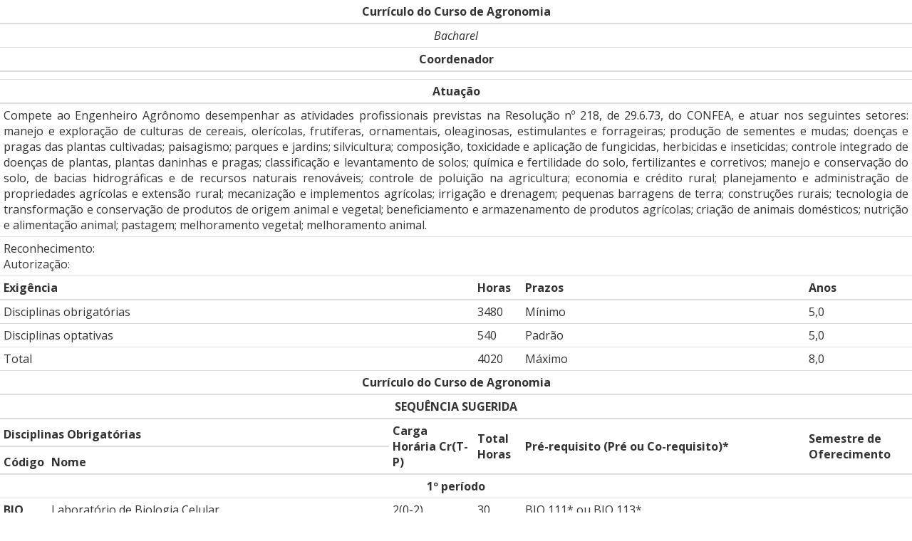

--- FILE ---
content_type: text/html; charset=ISO-8859-1
request_url: http://www.catalogo.ufv.br/imprimir.php?campus=vicosa&curso=AGN&complemento=*&ano=2024
body_size: 7694
content:
	<html lang="en">
	  <head>
	    <meta charset="utf-8">
	    <meta http-equiv="X-UA-Compatible" content="IE=edge">
	    <meta name="viewport" content="width=device-width, initial-scale=1">
	    <!-- The above 3 meta tags *must* come first in the head; any other head content must come *after* these tags -->
	    <title>Imprimir Catálogo de Graduação - Universidade Federal de Viçosa</title>

	    <!-- Bootstrap -->
	    <link href="css/bootstrap.min.css" rel="stylesheet">
	    <link href='https://fonts.googleapis.com/css?family=Open+Sans:400,700' rel='stylesheet' type='text/css'>
	    <!-- Custom CSS and imports -->
	    <link href="css/style.css" rel="stylesheet">

	    <!-- HTML5 shim and Respond.js for IE8 support of HTML5 elements and media queries -->
	    <!-- WARNING: Respond.js doesn't work if you view the page via file:// -->
	    <!--[if lt IE 9]>
	      <script src="https://oss.maxcdn.com/html5shiv/3.7.2/html5shiv.min.js"></script>
	      <script src="https://oss.maxcdn.com/respond/1.4.2/respond.min.js"></script>
	    <![endif]-->
      <style>
      @media print {
        th, td {
          page-break-inside: avoid;
        }

      }
      </style>
	  </head>
    <table class="table table-condensed">
    <thead>
    <tr>
      <th colspan="6" class="text-center">Currículo do Curso de Agronomia</th>
		</tr>
    <tr>
      <td colspan="6" class="text-center" style="font-style:italic">Bacharel</td>
		</tr>
    <tr>
      <th colspan="6" class="text-center">Coordenador</th>
		</tr>
    <tr>
      <td colspan="6" class="text-center"></td>
		</tr>
    <tr>
      <th colspan="6" class="text-center">Atuação</th>
		</tr>
    <tr>
      <td colspan="6" class="text-justify">Compete ao Engenheiro Agrônomo desempenhar as atividades profissionais previstas na Resolução nº 218, de 29.6.73, do CONFEA, e atuar nos seguintes setores: manejo e exploração de culturas de cereais, olerícolas, frutíferas, ornamentais, oleaginosas, estimulantes e forrageiras; produção de sementes e mudas; doenças e pragas das plantas cultivadas; paisagismo; parques e jardins; silvicultura; composição, toxicidade e aplicação de fungicidas, herbicidas e inseticidas; controle integrado de doenças de plantas, plantas daninhas e pragas; classificação e levantamento de solos; química e fertilidade do solo, fertilizantes e corretivos; manejo e conservação do solo, de bacias hidrográficas e de recursos naturais renováveis; controle de poluição na agricultura; economia e crédito rural; planejamento e administração de propriedades agrícolas e extensão rural; mecanização e implementos agrícolas; irrigação e drenagem; pequenas barragens de terra;  construções rurais; tecnologia de transformação e conservação de produtos de origem animal e vegetal; beneficiamento e armazenamento de produtos agrícolas; criação de animais domésticos; nutrição e alimentação animal; pastagem; melhoramento vegetal; melhoramento animal.</td>
		</tr>
		<tr>
      <td colspan="6">
      Reconhecimento: <br />
      Autorização: <br />
            </td>
		</tr>

    <tr>
      <th colspan="3">Exigência</th>
      <th>Horas</th>
      <th>Prazos</th>
      <th>Anos</th>
    </tr>
    <tr>
      <td colspan="3">Disciplinas obrigatórias</th>
      <td>3480</td>
      <td>Mínimo</td>
      <td>5,0</td>
    </tr>
    <tr>
      <td colspan="3">Disciplinas optativas</th>
      <td>540</td>
      <td>Padrão</td>
      <td>5,0</td>
    </tr>
    <tr>
      <td colspan="3">Total</th>
      <td>4020</td>
      <td>Máximo</td>
      <td>8,0</td>
    </tr>
        <tr>
      <th colspan="6" class="text-center">Currículo do Curso de Agronomia</th>
		</tr>
    <tr>
      <th colspan="6" class="text-center">SEQUÊNCIA SUGERIDA</th>
		</tr>

		<tr>
      <th colspan="2">Disciplinas Obrigatórias</th>
      <th rowspan="2" style="vertical-align: middle !important;">Carga Horária Cr(T-P)</th>
      <th rowspan="2" style="vertical-align: middle !important;">Total Horas</th>
      <th rowspan="2" style="vertical-align: middle !important;">Pré-requisito (Pré ou Co-requisito)*</th>
      <th rowspan="2" style="vertical-align: middle !important;">Semestre de Oferecimento</th>
    </tr>

		<tr>
      <th>Código</th>
      <th>Nome</th>
    </tr>
      </thead>
      <tbody>
<tr><th colspan="6" class="text-center">1º período</th></tr><tr><th scope="row">BIO 112</th><td>Laboratório de Biologia Celular</td><td>2(0-2)</td><td>30</td><td>BIO 111* ou BIO 113*</td><td></td></tr><tr><th scope="row">BIO 113</th><td>Biologia Celular para as Ciências Agrárias</td><td>2(2-0)</td><td>30</td><td>BIO 112*</td><td></td></tr><tr><th scope="row">BIO 131</th><td>Ecologia Básica</td><td>3(3-0)</td><td>45</td><td></td><td></td></tr><tr><th scope="row">ERU 151</th><td>Introdução à Extensão Universitária para o Curso de Agronomia</td><td>1(1-0)</td><td>15</td><td></td><td></td></tr><tr><th scope="row">FIT 190</th><td>Introdução à Agronomia</td><td>2(0-2)</td><td>30</td><td></td><td></td></tr><tr><th scope="row">MAT 146</th><td>Cálculo I</td><td>4(4-0)</td><td>60</td><td></td><td></td></tr><tr><th scope="row">QUI 100</th><td>Química Geral</td><td>3(3-0)</td><td>45</td><td></td><td></td></tr><tr><th scope="row">QUI 138</th><td>Fundamentos de Química Orgânica</td><td>3(3-0)</td><td>45</td><td></td><td></td></tr><tr><th scope="row" colspan="2">Total</th><td>20</td><td>300</td><td></td><td></td></tr><tr><th scope="row" colspan="2">Total Acumulado</th><td>20</td><td>300</td><td></td><td></td></tr><tr><th colspan="6" class="text-center">2º período</th></tr><tr><th scope="row">ARQ 100</th><td>Desenho Técnico</td><td>3(0-3)</td><td>45</td><td></td><td></td></tr><tr><th scope="row">BAN 100</th><td>Zoologia Geral</td><td>4(2-2)</td><td>60</td><td>(BIO 111 ou BIO 113) e BIO 112</td><td></td></tr><tr><th scope="row">BQI 100</th><td>Bioquímica Fundamental</td><td>4(4-0)</td><td>60</td><td>QUI 132 ou QUI 138</td><td></td></tr><tr><th scope="row">BVE 230</th><td>Organografia e Sistemática das Espermatófitas</td><td>5(1-4)</td><td>75</td><td></td><td></td></tr><tr><th scope="row">FIS 191</th><td>Introdução à Mecânica</td><td>3(3-0)</td><td>45</td><td>MAT 140* ou MAT 146*</td><td></td></tr><tr><th scope="row">QUI 112</th><td>Química Analítica Aplicada</td><td>3(3-0)</td><td>45</td><td>QUI 100 ou (QUI 121 e QUI 107)</td><td></td></tr><tr><th scope="row">QUI 119</th><td>Laboratório de Química Analítica Aplicada</td><td>2(0-2)</td><td>30</td><td>QUI 112*</td><td></td></tr><tr><th scope="row" colspan="2">Total</th><td>24</td><td>360</td><td></td><td></td></tr><tr><th scope="row" colspan="2">Total Acumulado</th><td>44</td><td>660</td><td></td><td></td></tr><tr><th colspan="6" class="text-center">3º período</th></tr><tr><th scope="row">BIO 240</th><td>Genética</td><td>4(4-0)</td><td>60</td><td>(BIO 111 ou BIO 113) e BIO 112</td><td></td></tr><tr><th scope="row">BVE 210</th><td>Anatomia das Espermatófitas</td><td>4(0-4)</td><td>60</td><td>(BIO 111 ou BIO 113) e BIO 112</td><td></td></tr><tr><th scope="row">ENT 160</th><td>Entomologia Geral</td><td>4(2-2)</td><td>60</td><td>BAN 100 ou BAN 200</td><td></td></tr><tr><th scope="row">EST 105</th><td>Iniciação à Estatística</td><td>4(4-0)</td><td>60</td><td>MAT 140 ou MAT 141 ou MAT 146</td><td></td></tr><tr><th scope="row">FIS 193</th><td>Introdução aos Fluidos e à Termodinâmica</td><td>3(3-0)</td><td>45</td><td>FIS 191*</td><td></td></tr><tr><th scope="row">SOL 220</th><td>Gênese do Solo </td><td>4(2-2)</td><td>60</td><td></td><td></td></tr><tr><th scope="row">VET 107</th><td>Anatomia e Fisiologia Animal</td><td>4(2-2)</td><td>60</td><td></td><td></td></tr><tr><th scope="row" colspan="2">Total</th><td>27</td><td>405</td><td></td><td></td></tr><tr><th scope="row" colspan="2">Total Acumulado</th><td>71</td><td>1065</td><td></td><td></td></tr><tr><th colspan="6" class="text-center">4º período</th></tr><tr><th scope="row">EAM 300</th><td>Topografia e Estradas</td><td>5(3-2)</td><td>75</td><td>ARQ 100 ou ARQ 204 ou ARQ 201</td><td></td></tr><tr><th scope="row">ENG 210</th><td>Meteorologia e Climatologia</td><td>4(4-0)</td><td>60</td><td>(FIS 193* ou FIS 201*) e (MAT 140 ou MAT 141 ou MAT 146)</td><td></td></tr><tr><th scope="row">EST 220</th><td>Estatística Experimental</td><td>4(4-0)</td><td>60</td><td>EST 103 ou EST 105 ou EST 106</td><td></td></tr><tr><th scope="row">MBI 103</th><td>Microbiologia Geral</td><td>2(2-0)</td><td>30</td><td>(((BIO 111 ou BIO 113) e BIO 112) ou BIO 120) e (BQI 100 ou BQI 103 ou BQI 211)</td><td></td></tr><tr><th scope="row">MBI 104</th><td>Práticas em Microbiologia</td><td>2(0-2)</td><td>30</td><td>MBI 103*</td><td></td></tr><tr><th scope="row">SOL 250</th><td>Constituição, Propriedades e Classificação de Solos</td><td>5(3-2)</td><td>75</td><td>SOL 215 ou SOL 220</td><td></td></tr><tr><th scope="row">ZOO 210</th><td>Zootecnia Geral</td><td>4(4-0)</td><td>60</td><td></td><td></td></tr><tr><th scope="row" colspan="2">Total</th><td>26</td><td>390</td><td></td><td></td></tr><tr><th scope="row" colspan="2">Total Acumulado</th><td>97</td><td>1455</td><td></td><td></td></tr><tr><th colspan="6" class="text-center">5º período</th></tr><tr><th scope="row">BVE 270</th><td>Fisiologia Vegetal</td><td>6(4-2)</td><td>90</td><td>(BVE 210 ou BVE 212 ou (BVE 213 e BVE 214)) e (BQI 100 ou BQI 103 ou BQI 211)</td><td></td></tr><tr><th scope="row">ENG 338</th><td>Mecânica e Mecanização Agrícola</td><td>5(3-2)</td><td>75</td><td>ARQ 100 e FIS 191</td><td></td></tr><tr><th scope="row">ERU 300</th><td>Economia Rural</td><td>4(4-0)</td><td>60</td><td></td><td></td></tr><tr><th scope="row">FIP 300</th><td>Fitopatologia I</td><td>4(2-2)</td><td>60</td><td>MBI 100 ou (MBI 103 e MBI 104)</td><td></td></tr><tr><th scope="row">MBI 150</th><td>Microbiologia do Solo</td><td>4(2-2)</td><td>60</td><td>MBI 100 ou MBI 101 ou MBI 102 ou (MBI 103 e MBI 104)</td><td></td></tr><tr><th scope="row">SOL 375</th><td>Fertilidade do Solo</td><td>4(4-0)</td><td>60</td><td>SOL 215 ou SOL 250</td><td></td></tr><tr><th scope="row" colspan="2">Total</th><td>27</td><td>405</td><td></td><td></td></tr><tr><th scope="row" colspan="2">Total Acumulado</th><td>124</td><td>1860</td><td></td><td></td></tr><tr><th colspan="6" class="text-center">6º período</th></tr><tr><th scope="row">FIP 301</th><td>Fitopatologia II</td><td>4(2-2)</td><td>60</td><td>FIP 300</td><td></td></tr><tr><th scope="row">FIP 395</th><td>Introdução à Pesquisa Científica</td><td>2(2-0)</td><td>30</td><td>1000 TOT</td><td></td></tr><tr><th scope="row">FIT 331</th><td>Produção e Tecnologia de Sementes</td><td>4(2-2)</td><td>60</td><td>BVE 270 ou FIT 200</td><td></td></tr><tr><th scope="row">FIT 342</th><td>Agricultura Geral</td><td>4(2-2)</td><td>60</td><td>EAM 300 e ENG 338 e SOL 375</td><td></td></tr><tr><th scope="row">FIT 370</th><td>Melhoramento de Plantas</td><td>4(2-2)</td><td>60</td><td>BIO 240 e EST 220</td><td></td></tr><tr><th scope="row">SOL 380</th><td>Levantamento, Aptidão, Manejo e Conservação do Solo</td><td>5(3-2)</td><td>75</td><td>SOL 375</td><td></td></tr><tr><th scope="row">TAL 354</th><td>Tecnologia de Alimentos</td><td>4(4-0)</td><td>60</td><td></td><td></td></tr><tr><th scope="row" colspan="2">Total</th><td>27</td><td>405</td><td></td><td></td></tr><tr><th scope="row" colspan="2">Total Acumulado</th><td>151</td><td>2265</td><td></td><td></td></tr><tr><th colspan="6" class="text-center">7º período</th></tr><tr><th scope="row">ENF 339</th><td>Silvicultura Geral</td><td>4(2-2)</td><td>60</td><td>BVE 270</td><td></td></tr><tr><th scope="row">ENT 360</th><td>Entomologia Agrícola</td><td>4(2-2)</td><td>60</td><td>ENT 160</td><td></td></tr><tr><th scope="row">ERU 418</th><td>Sociologia Rural</td><td>4(4-0)</td><td>60</td><td>1800 TOT</td><td></td></tr><tr><th scope="row">FIT 450</th><td>Fruticultura Geral</td><td>4(2-2)</td><td>60</td><td>FIT 342 ou ENF 330</td><td></td></tr><tr><th scope="row">FIT 460</th><td>Olericultura Geral</td><td>4(2-2)</td><td>60</td><td>FIT 342 e BVE 270</td><td></td></tr><tr><th scope="row">FIT 490</th><td>Agroecologia e Agricultura Orgânica</td><td>4(2-2)</td><td>60</td><td>BIO 131 e (FIT 342 ou ENF 331)</td><td></td></tr><tr><th scope="row" colspan="2">Total</th><td>24</td><td>360</td><td></td><td></td></tr><tr><th scope="row" colspan="2">Total Acumulado</th><td>175</td><td>2625</td><td></td><td></td></tr><tr><th colspan="6" class="text-center">8º período</th></tr><tr><th scope="row">ENG 340</th><td>Hidráulica, Irrigação e Drenagem</td><td>6(4-2)</td><td>90</td><td>(EAM 300 ou EAM 301 ou EAM 311) e (FIS 193 ou FIS 202)</td><td></td></tr><tr><th scope="row">ERU 430</th><td>Administração da Empresa Rural</td><td>4(3-1)</td><td>60</td><td>ECO 260 ou ECO 270 ou ERU 300 ou ERU 320*</td><td></td></tr><tr><th scope="row">FIT 320</th><td>Biologia e Controle de Plantas Daninhas</td><td>4(2-2)</td><td>60</td><td>BVE 100 ou BVE 270</td><td></td></tr><tr><th scope="row">FIT 399</th><td>Projeto do Trabalho de Conclusão de Curso</td><td>1(1-0)</td><td>15</td><td>FIP 395*</td><td></td></tr><tr><th scope="row" colspan="2">Total</th><td>15</td><td>225</td><td></td><td></td></tr><tr><th scope="row" colspan="2">Total Acumulado</th><td>190</td><td>2850</td><td></td><td></td></tr><tr><th colspan="6" class="text-center">9º período</th></tr><tr><th scope="row">ENG 350</th><td>Construções Rurais</td><td>5(3-2)</td><td>75</td><td>EAM 311 ou EAM 300 ou EAM 301</td><td></td></tr><tr><th scope="row">ERU 451</th><td>Extensão Rural</td><td>4(2-2)</td><td>60</td><td>1300 OBR</td><td></td></tr><tr><th scope="row">FIT 494</th><td>Atividades de Extensão</td><td>0(0-16)</td><td>240</td><td>1800 TOT</td><td></td></tr><tr><th scope="row">FIT 499</th><td>Trabalho de Conclusão de Curso</td><td>1(0-1)</td><td>15</td><td>FIT 399</td><td></td></tr><tr><th scope="row" colspan="2">Total</th><td>10</td><td>390</td><td></td><td></td></tr><tr><th scope="row" colspan="2">Total Acumulado</th><td>200</td><td>3240</td><td></td><td></td></tr><tr><th colspan="6" class="text-center">10º período</th></tr><tr><th scope="row">FIT 498</th><td>Estágio Supervisionado</td><td>0(0-16)</td><td>240</td><td>1800 TOT</td><td></td></tr><tr><th scope="row" colspan="2">Total</th><td>0</td><td>240</td><td></td><td></td></tr><tr><th scope="row" colspan="2">Total Acumulado</th><td>200</td><td>3480</td><td></td><td></td></tr><tr><th colspan="6" class="text-center">Disciplinas Optativas</th></tr><tr><th scope="row">ADM 392</th><td>Empreendedorismo </td><td>5(3-2)</td><td>75</td><td></td><td></td></tr><tr><th scope="row">BAN 209</th><td>Caça e Conservação</td><td>4(4-0)</td><td>60</td><td></td><td></td></tr><tr><th scope="row">BAN 350</th><td>Ictiologia, Limnologia e Piscicultura</td><td>4(2-2)</td><td>60</td><td></td><td></td></tr><tr><th scope="row">BIO 241</th><td>Laboratório de Genética Básica</td><td>4(0-4)</td><td>60</td><td>BIO 240*</td><td></td></tr><tr><th scope="row">BIO 243</th><td>Genética de Populações</td><td>4(4-0)</td><td>60</td><td>BIO 240</td><td></td></tr><tr><th scope="row">BIO 311</th><td>Biologia Molecular I</td><td>4(4-0)</td><td>60</td><td>(BIO 111 ou BIO 113) e (BQI 100 ou BQI 103 ou BQI 211)</td><td></td></tr><tr><th scope="row">BIO 342</th><td>Genética Quantitativa</td><td>4(4-0)</td><td>60</td><td>BIO 240 e EST 105</td><td></td></tr><tr><th scope="row">BIO 344</th><td>GENOTOXICIDADE</td><td>4(2-2)</td><td>60</td><td>BIO 240</td><td></td></tr><tr><th scope="row">BIO 440</th><td>Genética da Conservação da Biodiversidade Vegetal</td><td>4(1-3)</td><td>60</td><td>BIO 240</td><td></td></tr><tr><th scope="row">BIO 442</th><td>Citogenética</td><td>4(2-2)</td><td>60</td><td>BIO 240</td><td></td></tr><tr><th scope="row">BQI 101</th><td>Laboratório de Bioquímica I</td><td>2(0-2)</td><td>30</td><td>BQI 100* ou BQI 103* ou BQI 200*</td><td></td></tr><tr><th scope="row">BQI 230</th><td>Bioquímica Celular</td><td>4(4-0)</td><td>60</td><td>BQI 100 ou BQI 103 ou BQI 211</td><td></td></tr><tr><th scope="row">BQI 432</th><td>Biotecnologia </td><td>4(4-0)</td><td>60</td><td>1700 TOT</td><td></td></tr><tr><th scope="row">BVE 319</th><td>Cultura de Tecidos Vegetais</td><td>4(2-2)</td><td>60</td><td>(BVE 210 ou BVE 212 ou BVE 214) e BVE 270</td><td></td></tr><tr><th scope="row">BVE 430</th><td>Projetos de Extensão em Educação Ambiental e Sistemática Vegetal</td><td>4(1-3)</td><td>60</td><td>BVE 202 ou BVE 230</td><td></td></tr><tr><th scope="row">BVE 444</th><td>O mundo microscópico das plantas e os serviços ecossistêmicos</td><td>4(1-3)</td><td>60</td><td></td><td></td></tr><tr><th scope="row">DIR 134</th><td>Direito Agrário e Legislação de Terras</td><td>3(3-0)</td><td>45</td><td>DIR 130 ou DIR 138</td><td></td></tr><tr><th scope="row">DIR 138</th><td>Direito e Legislação da Engenharia</td><td>4(4-0)</td><td>60</td><td></td><td></td></tr><tr><th scope="row">DIR 140</th><td>Legislação Ambiental I</td><td>2(2-0)</td><td>30</td><td>DIR 130 ou DIR 138</td><td></td></tr><tr><th scope="row">DIR 466</th><td>Globalização, integração regional e blocos econômicos</td><td>2(2-0)</td><td>30</td><td></td><td></td></tr><tr><th scope="row">EDU 127</th><td>Filosofia da Ciência</td><td>4(4-0)</td><td>60</td><td></td><td></td></tr><tr><th scope="row">ENF 288</th><td>Hidrologia Florestal</td><td>4(2-2)</td><td>60</td><td>ENG 210 ou ENG 212 ou ENG 213</td><td></td></tr><tr><th scope="row">ENF 305</th><td>Ecologia e Restauração Florestal</td><td>4(2-2)</td><td>60</td><td>(((BIO 335 ou CCB 335) e BIO 336) ou BIO 131) e BVE 270*</td><td></td></tr><tr><th scope="row">ENF 310</th><td>Fotogrametria e Fotointerpretação</td><td>4(2-2)</td><td>60</td><td>EAM 311 ou EAM 300 ou EAM 301</td><td></td></tr><tr><th scope="row">ENF 338</th><td>Agrossilvicultura</td><td>4(2-2)</td><td>60</td><td>ENF 331 ou ENF 339</td><td></td></tr><tr><th scope="row">ENF 385</th><td>Planejamento Paisagístico</td><td>4(2-2)</td><td>60</td><td>EAM 301 ou EAM 300 ou ARQ 352</td><td></td></tr><tr><th scope="row">ENF 386</th><td>Educação e Interpretação Ambiental</td><td>4(2-2)</td><td>60</td><td></td><td></td></tr><tr><th scope="row">ENF 387</th><td>Manejo de Bacias Hidrográficas</td><td>4(2-2)</td><td>60</td><td>ENG 210 ou GEO 120 ou ENG 213 ou ENG 321</td><td></td></tr><tr><th scope="row">ENF 388</th><td>Gestão Ambiental</td><td>4(3-1)</td><td>60</td><td></td><td></td></tr><tr><th scope="row">ENF 391</th><td>Recuperação de Áreas Degradadas</td><td>4(2-2)</td><td>60</td><td>SOL 215 ou (BIO 131 e SOL 380) ou BIO 336 ou SOL 491 ou SOL 375</td><td></td></tr><tr><th scope="row">ENF 392</th><td>Avaliação de Impactos Ambientais</td><td>3(2-1)</td><td>45</td><td></td><td></td></tr><tr><th scope="row">ENF 448</th><td>Recursos Naturais e Manejo de Ecossistemas</td><td>4(2-2)</td><td>60</td><td>ENG 210 ou GEO 120 ou ENG 212 ou ENG 213 ou ENG 321</td><td></td></tr><tr><th scope="row">ENF 482</th><td>Unidades de Conservação</td><td>4(2-2)</td><td>60</td><td></td><td></td></tr><tr><th scope="row">ENG 320</th><td>Poluição e Legislação Ambiental</td><td>4(2-2)</td><td>60</td><td>(SOL 215* ou SOL 250*) e (MBI 100 ou (MBI 103 e MBI 104) ou MBI 102)</td><td></td></tr><tr><th scope="row">ENG 324</th><td>Qualidade Ambiental</td><td>3(3-0)</td><td>45</td><td>(MBI 102 ou MBI 100 ou MBI 103) e (QUI 112* ou (QUI 214* e QUI 215*))</td><td></td></tr><tr><th scope="row">ENG 342</th><td>Hidrologia Aplicada</td><td>4(4-0)</td><td>60</td><td>EST 105 ou EST 106</td><td></td></tr><tr><th scope="row">ENG 370</th><td>Secagem e Armazenagem de Grãos</td><td>4(2-2)</td><td>60</td><td>2000 OBR</td><td></td></tr><tr><th scope="row">ENG 390</th><td>Programação Aplicada à Agricultura</td><td>4(2-2)</td><td>60</td><td></td><td></td></tr><tr><th scope="row">ENG 401</th><td>Projeto de Sistemas de Irrigação e Drenagem</td><td>4(2-2)</td><td>60</td><td>ENG 440</td><td></td></tr><tr><th scope="row">ENG 402</th><td>Manejo da Irrigação</td><td>4(2-2)</td><td>60</td><td>ENG 340 ou ENG 440 ou ENG 401</td><td></td></tr><tr><th scope="row">ENG 432</th><td>Agricultura de Precisão</td><td>4(2-2)</td><td>60</td><td></td><td></td></tr><tr><th scope="row">ENG 435</th><td>Aplicação de Defensivos Agrícolas</td><td>4(2-2)</td><td>60</td><td>ENG 336 ou ENG 337 ou ENG 338 ou ENG 339</td><td></td></tr><tr><th scope="row">ENG 437</th><td>Extensão em Mecanização Agrícola</td><td>3(0-3)</td><td>45</td><td>(2000 TOT ou ENG 336* ou ENG 338*)</td><td></td></tr><tr><th scope="row">ENG 440</th><td>Irrigação e Drenagem</td><td>5(3-2)</td><td>75</td><td>ENG 340 ou ENG 341</td><td></td></tr><tr><th scope="row">ENG 446</th><td>Planejamento e Gestão de Recursos Hídricos</td><td>3(3-0)</td><td>45</td><td>ENG 342</td><td></td></tr><tr><th scope="row">ENG 472</th><td>Qualidade em processamento de café </td><td>4(2-2)</td><td>60</td><td>2000 TOT</td><td></td></tr><tr><th scope="row">ENT 375</th><td>Apicultura</td><td>4(2-2)</td><td>60</td><td></td><td></td></tr><tr><th scope="row">ENT 390</th><td>Receituário Agronômico e Deontologia</td><td>6(2-4)</td><td>90</td><td>2500 TOT</td><td></td></tr><tr><th scope="row">ERU 315</th><td>Sociologia do Trabalho</td><td>4(4-0)</td><td>60</td><td></td><td></td></tr><tr><th scope="row">ERU 360</th><td>Comercialização Agrícola</td><td>4(2-2)</td><td>60</td><td>ECO 270 ou ECO 271 ou ECO 273 ou ERU 300 ou ERU 301</td><td></td></tr><tr><th scope="row">ERU 361</th><td>Estrutura dos Mercados Agroindustriais</td><td>4(4-0)</td><td>60</td><td>ECO 271 ou ECO 273 ou ERU 300 ou ERU 305</td><td></td></tr><tr><th scope="row">ERU 364</th><td>Mercados Futuros Agropecuários</td><td>4(4-0)</td><td>60</td><td>ECO 271 ou ECO 273 ou ERU 300 ou ECO 270</td><td></td></tr><tr><th scope="row">ERU 380</th><td>Desenvolvimento Socioeconômico</td><td>4(4-0)</td><td>60</td><td></td><td></td></tr><tr><th scope="row">ERU 401</th><td>Macroeconomia Aplicada ao Agronegócio I</td><td>4(4-0)</td><td>60</td><td>ECO 270 ou ERU 300</td><td></td></tr><tr><th scope="row">ERU 405</th><td>Engenharia Econômica</td><td>4(3-1)</td><td>60</td><td>ECO 273 ou ERU 300 ou ERU 305</td><td></td></tr><tr><th scope="row">ERU 415</th><td>Sociologia Aplicada ao Agronegócio</td><td>4(3-1)</td><td>60</td><td></td><td></td></tr><tr><th scope="row">ERU 419</th><td>Ciências Sociais e Ambiente</td><td>3(3-0)</td><td>45</td><td></td><td></td></tr><tr><th scope="row">ERU 431</th><td>Planejamento da Empresa Rural</td><td>4(4-0)</td><td>60</td><td>ECO 270 ou ERU 300 ou ERU 430</td><td></td></tr><tr><th scope="row">ERU 433</th><td>Gestão de Projetos Agroindustriais</td><td>4(4-0)</td><td>60</td><td>ERU 405 ou ERU 300 ou ENF 342 ou ECO 260 ou ECO 270</td><td></td></tr><tr><th scope="row">ERU 434</th><td>Cadeias Agroindustriais I / Agribusiness Chains I</td><td>4(3-1)</td><td>60</td><td>ECO 273 ou ERU 110 ou ERU 361</td><td></td></tr><tr><th scope="row">ERU 460</th><td>Administração de Marketing no Agronegócio</td><td>4(2-2)</td><td>60</td><td></td><td></td></tr><tr><th scope="row">ERU 468</th><td>Gestão da Cadeia de Suprimentos / Supply Chain Management</td><td>4(4-0)</td><td>60</td><td>ERU 434 ou ERU 300 ou ENF 342 ou ADM 100</td><td></td></tr><tr><th scope="row">ERU 476</th><td>Cooperativismo Agrícola</td><td>4(3-1)</td><td>60</td><td></td><td></td></tr><tr><th scope="row">ERU 482</th><td>Economia Ambiental Aplicada ao Agronegócio</td><td>4(3-1)</td><td>60</td><td>ERU 300 ou ERU 309</td><td></td></tr><tr><th scope="row">FIP 310</th><td>Micologia</td><td>4(2-2)</td><td>60</td><td></td><td></td></tr><tr><th scope="row">FIP 320</th><td>Diagnose e Controle de Doenças de Plantas</td><td>4(0-4)</td><td>60</td><td>FIP 301</td><td></td></tr><tr><th scope="row">FIP 340</th><td>Tópicos  em manejo integrado de doenças de plantas</td><td>2(2-0)</td><td>30</td><td>FIP 300 e FIP 301*</td><td></td></tr><tr><th scope="row">FIS 120</th><td>Laboratório de Física</td><td>2(0-2)</td><td>30</td><td>FIS 191 ou FIS 201</td><td></td></tr><tr><th scope="row">FIT 332</th><td>Propagação Vegetativa de Plantas</td><td>4(2-2)</td><td>60</td><td>(BVE 210 ou BVE 212 ou (BVE 213 e BVE 214)) e BVE 270</td><td></td></tr><tr><th scope="row">FIT 371</th><td>Biotecnologia Vegetal</td><td>2(2-0)</td><td>30</td><td>BIO 240 e (BQI 100 ou BQI 103 ou BQI 200)</td><td></td></tr><tr><th scope="row">FIT 372</th><td>Plantas Geneticamente Modificadas</td><td>1(1-0)</td><td>15</td><td>FIT 370</td><td></td></tr><tr><th scope="row">FIT 410</th><td>Fisiologia e Manejo Pós-Colheita</td><td>4(2-2)</td><td>60</td><td>FIT 340 ou FIT 450 ou FIT 460 ou (TAL 391 e TAL 392)</td><td></td></tr><tr><th scope="row">FIT 411</th><td>Nutrição Mineral de Plantas</td><td>3(3-0)</td><td>45</td><td>BVE 270 e SOL 375</td><td></td></tr><tr><th scope="row">FIT 431</th><td>Produção de Sementes de Grandes Culturas e Olerícolas</td><td>5(2-3)</td><td>75</td><td>FIT 331 e FIT 370</td><td></td></tr><tr><th scope="row">FIT 440</th><td>Cultura do Arroz, Feijão e Milho</td><td>4(2-2)</td><td>60</td><td>BVE 270 e (FIT 342 ou SOL 380)</td><td></td></tr><tr><th scope="row">FIT 441</th><td>Cultura do Algodão, Café e Cana-de-Açúcar</td><td>4(2-2)</td><td>60</td><td>BVE 270 e (FIT 342 ou SOL 380)</td><td></td></tr><tr><th scope="row">FIT 442</th><td>Cultura de Soja, Sorgo e Trigo</td><td>4(2-2)</td><td>60</td><td>BVE 270 e (FIT 342 ou SOL 380)</td><td></td></tr><tr><th scope="row">FIT 443</th><td>Cultura de Girassol, Mamona, Mandioca  e Batata-Doce</td><td>4(2-2)</td><td>60</td><td>BVE 270 e (FIT 342 ou SOL 380)</td><td></td></tr><tr><th scope="row">FIT 444</th><td>Cultura de Seringueira, Cacau e Guaraná</td><td>4(2-2)</td><td>60</td><td>ENF 331 ou (FIT 342 ou SOL 380)</td><td></td></tr><tr><th scope="row">FIT 445</th><td>Agroenergia</td><td>4(2-2)</td><td>60</td><td>BVE 270 e FIT 342</td><td></td></tr><tr><th scope="row">FIT 446</th><td>Cafeicultura</td><td>4(2-2)</td><td>60</td><td>BVE 270 e SOL 375</td><td></td></tr><tr><th scope="row">FIT 447</th><td>FIBRAS NATURAIS: ALGODÃO E CÂNHAMO</td><td>4(2-2)</td><td>60</td><td>BVE 270 e SOL 375</td><td></td></tr><tr><th scope="row">FIT 448</th><td>Qualidade e Certificação de Cafés</td><td>2(1-1)</td><td>30</td><td>BVE 270 e SOL 375</td><td></td></tr><tr><th scope="row">FIT 449</th><td>Agrobiodiversidade Vegetal</td><td>2(2-0)</td><td>30</td><td>BVE 270 e FIT 342</td><td></td></tr><tr><th scope="row">FIT 451</th><td>Fruticultura Tropical I</td><td>4(2-2)</td><td>60</td><td>FIT 450*</td><td></td></tr><tr><th scope="row">FIT 452</th><td>Fruticultura Tropical II</td><td>4(2-2)</td><td>60</td><td>FIT 450*</td><td></td></tr><tr><th scope="row">FIT 453</th><td>Fruticultura Temperada</td><td>4(2-2)</td><td>60</td><td>FIT 450*</td><td></td></tr><tr><th scope="row">FIT 454</th><td>Fruticultura Orgânica</td><td>4(2-2)</td><td>60</td><td>FIT 490 e FIT 450</td><td></td></tr><tr><th scope="row">FIT 455</th><td>Fruticultura IV - Palmeiras Frutíferas</td><td>4(2-2)</td><td>60</td><td>FIT 450</td><td></td></tr><tr><th scope="row">FIT 456</th><td>Sistemas Integrados de Produção Agropecuária</td><td>4(2-2)</td><td>60</td><td>1800 TOT</td><td></td></tr><tr><th scope="row">FIT 457</th><td>Fruticultura Subtropical I</td><td>4(2-2)</td><td>60</td><td>FIT 450*</td><td></td></tr><tr><th scope="row">FIT 458</th><td>Fruticultura Subtropical II</td><td>4(2-2)</td><td>60</td><td>FIT 450*</td><td></td></tr><tr><th scope="row">FIT 459</th><td>Vitivinicultura, pequenas frutas e mirtáceas nativas</td><td>2(2-0)</td><td>30</td><td>(FIT 342 ou ENF 330)</td><td></td></tr><tr><th scope="row">FIT 461</th><td>Produção de Hortaliças em Ambiente Protegido</td><td>5(1-4)</td><td>75</td><td>FIT 460</td><td></td></tr><tr><th scope="row">FIT 463</th><td>Olericultura I</td><td>5(1-4)</td><td>75</td><td>FIT 460*</td><td></td></tr><tr><th scope="row">FIT 464</th><td>Plantas Medicinais e Aromáticas</td><td>4(2-2)</td><td>60</td><td>BVE 270</td><td></td></tr><tr><th scope="row">FIT 465</th><td>Homeopatia</td><td>3(3-0)</td><td>45</td><td></td><td></td></tr><tr><th scope="row">FIT 466</th><td>Olericultura II</td><td>5(1-4)</td><td>75</td><td>FIT 460*</td><td></td></tr><tr><th scope="row">FIT 467</th><td>Ultradiluições na Agronomia e Biologia</td><td>3(3-0)</td><td>45</td><td></td><td></td></tr><tr><th scope="row">FIT 468</th><td>Epigenética e Plantas</td><td>3(3-0)</td><td>45</td><td>BIO 240</td><td></td></tr><tr><th scope="row">FIT 469</th><td>Fundamentos das Ultradiluições</td><td>3(3-0)</td><td>45</td><td></td><td></td></tr><tr><th scope="row">FIT 470</th><td>Olericultura III: Planejamento técnico e viabilidade econômica da produção de hortaliças</td><td>3(3-0)</td><td>45</td><td>FIT 460*</td><td></td></tr><tr><th scope="row">FIT 471</th><td>Práticas de vitivinicultura, pequenas frutas e mirtáceas nativas</td><td>2(0-2)</td><td>30</td><td>(FIT 342 ou ENF 330) e FIT 459*</td><td></td></tr><tr><th scope="row">FIT 472</th><td>Vindima e vinificação de uva, pequenas frutas e mirtáceas nativas</td><td>2(0-2)</td><td>30</td><td>MBI 100 ou MBI 103 ou TAL 392</td><td></td></tr><tr><th scope="row">FIT 480</th><td>Floricultura, Plantas Ornamentais e Paisagismo</td><td>4(2-2)</td><td>60</td><td>FIT 342 ou SOL 380</td><td></td></tr><tr><th scope="row">FIT 481</th><td>Floricultura</td><td>4(2-2)</td><td>60</td><td>BVE 270</td><td></td></tr><tr><th scope="row">FIT 482</th><td>Plantas Ornamentais e Paisagismo</td><td>4(2-2)</td><td>60</td><td>BVE 270</td><td></td></tr><tr><th scope="row">FIT 483</th><td>Cultivo de Orquídeas</td><td>4(2-2)</td><td>60</td><td>BVE 210 e BVE 270 e SOL 375</td><td></td></tr><tr><th scope="row">FIT 491</th><td>Agroecologia II</td><td>6(2-4)</td><td>90</td><td>FIT 490*</td><td></td></tr><tr><th scope="row">FIT 492</th><td>Agricultura Digital</td><td>2(2-0)</td><td>30</td><td>SOL 375 e BVE 270 e ENG 338</td><td></td></tr><tr><th scope="row">FIT 493</th><td>Empreendedorismo na Agronomia</td><td>4(2-2)</td><td>60</td><td>1800 TOT</td><td></td></tr><tr><th scope="row">FIT 495</th><td>Atividades Complementares</td><td>0(0-4)</td><td>60</td><td></td><td></td></tr><tr><th scope="row">FIT 496</th><td>Seguro Agrícola e Perícia Ambiental</td><td>4(2-2)</td><td>60</td><td></td><td></td></tr><tr><th scope="row">INF 103</th><td>Introdução à Informática</td><td>4(2-2)</td><td>60</td><td></td><td></td></tr><tr><th scope="row">LET 104</th><td>Oficina de Leitura e Produção de Gêneros Acadêmicos</td><td>4(4-0)</td><td>60</td><td></td><td></td></tr><tr><th scope="row">LET 215</th><td>Inglês I</td><td>4(4-0)</td><td>60</td><td></td><td></td></tr><tr><th scope="row">LET 216</th><td>Inglês II</td><td>4(4-0)</td><td>60</td><td>LET 215</td><td></td></tr><tr><th scope="row">LET 290</th><td>Língua Brasileira de Sinais (Libras)</td><td>3(1-2)</td><td>45</td><td></td><td></td></tr><tr><th scope="row">MAT 101</th><td>Matemática Básica</td><td>4(4-0)</td><td>60</td><td></td><td></td></tr><tr><th scope="row">MAT 137</th><td>Introdução à Álgebra Linear</td><td>4(4-0)</td><td>60</td><td></td><td></td></tr><tr><th scope="row">MBI 130</th><td>Microbiologia dos Alimentos</td><td>4(2-2)</td><td>60</td><td>MBI 100 ou MBI 101 ou MBI 102 ou (MBI 103 e MBI 104)</td><td></td></tr><tr><th scope="row">MBI 301</th><td>Biologia de Fungos</td><td>2(2-0)</td><td>30</td><td>MBI 100 ou MBI 101 ou MBI 102 ou (MBI 103 e MBI 104)</td><td></td></tr><tr><th scope="row">MBI 320</th><td>Genética de Microrganismos</td><td>3(3-0)</td><td>45</td><td>MBI 100 ou MBI 101 ou MBI 102 ou MBI 103</td><td></td></tr><tr><th scope="row">MBI 440</th><td>Microbiologia Industrial e Biotecnologia</td><td>3(3-0)</td><td>45</td><td>MBI 100 ou MBI 101 ou MBI 102 ou (MBI 103 e MBI 104)</td><td></td></tr><tr><th scope="row">MBI 462</th><td>Microbiologia de Águas e Efluentes</td><td>3(3-0)</td><td>45</td><td>MBI 100 ou MBI 101 ou MBI 102 ou (MBI 103 e MBI 104)</td><td></td></tr><tr><th scope="row">PRE 402</th><td>Projetos emancipatórios para extensão universitária na Economia Solidária</td><td>4(0-4)</td><td>60</td><td>1800 TOT</td><td></td></tr><tr><th scope="row">PRE 408</th><td>Projeto TICs na prática docente</td><td>4(1-3)</td><td>60</td><td>1000 TOT</td><td></td></tr><tr><th scope="row">PRE 409</th><td>Ciência, Tecnologia e Inovação para o desenvolvimento brasileiro</td><td>2(2-0)</td><td>30</td><td></td><td></td></tr><tr><th scope="row">PRE 420</th><td>Produção, obtenção, beneficiamento e potencial de mercado de leite e produtos lácteos orgânicos   </td><td>4(1-3)</td><td>60</td><td>1600 TOT </td><td></td></tr><tr><th scope="row">PRE 430</th><td>Projeto Laboratório de Desenvolvimento Gerencial</td><td>0(0-4)</td><td>60</td><td>1800 TOT</td><td></td></tr><tr><th scope="row">PRE 485</th><td>Projetos de Intervenções Paisagísticas para o Campus da UFV-Viçosa </td><td>4(1-3)</td><td>60</td><td>1800 TOT</td><td></td></tr><tr><th scope="row">QUI 139</th><td>Laboratório de Química Orgânica</td><td>2(0-2)</td><td>30</td><td>QUI 138*</td><td></td></tr><tr><th scope="row">SOL 376</th><td>Laboratório de Análises Químicas de Solo e Tecido </td><td>4(0-4)</td><td>60</td><td>QUI 112 e QUI 119 e SOL 375*</td><td></td></tr><tr><th scope="row">SOL 465</th><td>Matéria Orgânica do Solo</td><td>5(2-3)</td><td>75</td><td>SOL 215 ou SOL 250</td><td></td></tr><tr><th scope="row">SOL 470</th><td>Tópicos em Fertilidade do Solo </td><td>4(4-0)</td><td>60</td><td>SOL 375</td><td></td></tr><tr><th scope="row">SOL 471</th><td>Nutrição e Manejo de Solos Florestais</td><td>4(2-2)</td><td>60</td><td>SOL 375</td><td></td></tr><tr><th scope="row">SOL 472</th><td>Fertilizantes</td><td>2(2-0)</td><td>30</td><td>SOL 375</td><td></td></tr><tr><th scope="row">SOL 480</th><td>Geoprocessamento</td><td>4(2-2)</td><td>60</td><td></td><td></td></tr><tr><th scope="row">SOL 481</th><td>Geotecnologias aplicadas à análise ambiental</td><td>3(2-1)</td><td>45</td><td></td><td></td></tr><tr><th scope="row">SOL 482</th><td>Manejo do Solo e da Água</td><td>3(3-0)</td><td>45</td><td>(SOL 250) ou (SOL 215) e 1800 OBR</td><td></td></tr><tr><th scope="row">SOL 483</th><td>Manejo Aplicado do Solo e da Água</td><td>3(0-3)</td><td>45</td><td>SOL 482</td><td></td></tr><tr><th scope="row">SOL 492</th><td>Geoquímica Ambiental e Monitoramento da Qualidade do Solo</td><td>4(2-2)</td><td>60</td><td>(QUI 119 e QUI 138) ou (QUI 310 e QUI 131) ou (QUI 214 e QUI 131)</td><td></td></tr><tr><th scope="row">TAL 384</th><td>Prática de Tecnologia de Alimentos</td><td>2(0-2)</td><td>30</td><td>TAL 354*</td><td></td></tr><tr><th scope="row">TAL 414</th><td>Microbiologia do Leite e Derivados</td><td>6(2-4)</td><td>90</td><td>MBI 100* ou MBI 101* ou (MBI 103* e MBI 104*)</td><td></td></tr><tr><th scope="row">TAL 424</th><td>Projetos Agroindustriais I</td><td>5(3-2)</td><td>75</td><td>1770 OBR e (TAL 423 ou TAL 472 ou TAL 354 ou EPR 374)</td><td></td></tr><tr><th scope="row">TAL 440</th><td>Processamento de Produtos de Origem Animal</td><td>4(2-2)</td><td>60</td><td>MBI 100 ou MBI 103</td><td></td></tr><tr><th scope="row">TAL 452</th><td>Processamento de Leite de Consumo</td><td>4(2-2)</td><td>60</td><td>(MBI 100 ou MBI 101 ou (MBI 103 e MBI 104)) e (TAL 391 ou TAL 403 ou TAL 440)</td><td></td></tr><tr><th scope="row">VET 347</th><td>Higiene Veterinária</td><td>4(2-2)</td><td>60</td><td></td><td></td></tr><tr><th scope="row">VET 349</th><td>Saúde Pública e Saneamento</td><td>4(4-0)</td><td>60</td><td>MBI 100 ou MBI 103</td><td></td></tr><tr><th scope="row">VET 381</th><td>Fisiologia da Reprodução</td><td>4(2-2)</td><td>60</td><td>VET 107 ou VET 110 ou ZOO 300</td><td></td></tr><tr><th scope="row">ZOO 326</th><td>Manejo de Bovinos de Leite</td><td>4(0-4)</td><td>60</td><td>ZOO 110 ou ZOO 210 ou ZOO 212 ou ZOO 213 ou TAL 452</td><td></td></tr><tr><th scope="row">ZOO 415</th><td>Equideocultura</td><td>4(2-2)</td><td>60</td><td>1200 OBR</td><td></td></tr><tr><th scope="row">ZOO 416</th><td>Caprinocultura</td><td>4(2-2)</td><td>60</td><td>ZOO 445 ou ZOO 449 ou ZOO 210</td><td></td></tr><tr><th scope="row">ZOO 417</th><td>Ovinocultura</td><td>4(3-1)</td><td>60</td><td>ZOO 445 ou ZOO 449 ou ZOO 210</td><td></td></tr><tr><th scope="row">ZOO 420</th><td>Cunicultura</td><td>4(2-2)</td><td>60</td><td>1600 OBR</td><td></td></tr><tr><th scope="row">ZOO 433</th><td>Produção de Suínos</td><td>2(2-0)</td><td>30</td><td></td><td></td></tr><tr><th scope="row">ZOO 434</th><td>Produção Avícola</td><td>2(2-0)</td><td>30</td><td></td><td></td></tr><tr><th scope="row">ZOO 436</th><td>Produção de Bovinos de Leite</td><td>2(2-0)</td><td>30</td><td>ZOO 210 ou ZOO 212 ou ZOO 213</td><td></td></tr><tr><th scope="row">ZOO 437</th><td>Produção de Bovinos de Corte</td><td>2(2-0)</td><td>30</td><td></td><td></td></tr><tr><th scope="row">ZOO 449</th><td>Nutrição Animal</td><td>3(3-0)</td><td>45</td><td>BQI 211 ou ((BQI 100 ou BQI 103) e (ZOO 210 ou ZOO 212))</td><td></td></tr><tr><th scope="row">ZOO 453</th><td>Plantas Forrageiras e Pastagens</td><td>4(2-2)</td><td>60</td><td></td><td></td></tr><tr><th scope="row">ZOO 460</th><td>Teoria do Melhoramento Animal</td><td>3(3-0)</td><td>45</td><td>(BIO 240) e (EST 220* e (MAT 138* ou MAT 137))</td><td></td></tr><tr><th scope="row">ZOO 461</th><td>Melhoramento Animal Aplicado</td><td>3(1-2)</td><td>45</td><td>ZOO 460</td><td></td></tr><tr><th scope="row">ZOO 471</th><td>Fundamentos de Bioclimatologia Animal</td><td>3(3-0)</td><td>45</td><td>ZOO 210 ou ZOO 212</td><td></td></tr><tr><th scope="row">ZOO 493</th><td>Culturas Zootécnicas Emergentes</td><td>2(2-0)</td><td>30</td><td>1600 OBR</td><td></td></tr><tr><th scope="row">ZOO 494</th><td>Criação Comercial da Fauna Silvestre</td><td>3(3-0)</td><td>45</td><td>1600 OBR</td><td></td></tr>
      </tbody>
    </table>

    <!-- jQuery (necessary for Bootstrap's JavaScript plugins) -->
    <script src="https://ajax.googleapis.com/ajax/libs/jquery/1.11.3/jquery.min.js"></script>
    <!-- Include all compiled plugins (below), or include individual files as needed -->
    <script src="js/bootstrap.min.js"></script>
  </body>
</html>


--- FILE ---
content_type: text/css
request_url: http://www.catalogo.ufv.br/css/style.css
body_size: 2889
content:
@import url(https://fonts.googleapis.com/css?family=Open+Sans:300italic,300,400italic,400,700);
@import url(https://fonts.googleapis.com/css?family=Source+Sans+Pro:400,400italic,700,700italic);
@import url(https://fonts.googleapis.com/css?family=Oswald:400,300);
@import url(https://fonts.googleapis.com/css?family=Roboto+Slab:400,700);

/*
Author: Luan NoÃƒÂ©
Author Url: http://luannoe.me
Site Url: http://www.dti.ufv.br
*/

/* LEGENDA
-----------------------------------------------------*/
/*
-- 1. Global
-- 2. Header
-- 3. Conteudo
-- -- 3.1. Conteudo Interno
-- 4. Footer
-- 5. Media Query
*/

/* 1. Global
-----------------------------------------------------*/

html {
  -webkit-font-smoothing: antialiased;
}

body {
  font-family: 'Open Sans', serif;
  font-size: 14px;
}

a {
  cursor: pointer;
}

.flexbox {
  display: flex;
  flex-direction: column;
  justify-content: center;
  align-itens: center;
}

button {
  border: 1px solid #cacaca;
  border-radius: 0;
  font-weight: bold;
  font-size: 14px;
  background-color: #fff;
  color: #d21f47;
  margin-top: 20px;
}

button:hover { background: #2D3E48; color: #fff; border-color: #2D3E48; }

/* 2. Header
-----------------------------------------------------*/
header .header-topo {
  background: #234a8e;
  height: 36px;
  font-size: 13px;
  font-family: 'Source Sans Pro', sans-serif;
}

header .header-topo a {
  color: #fff;
  padding: 10px 8px 8px;
  display: inline-block;
  font-weight: 700;
  font-size: 13px;
  text-transform: uppercase;
}

header .header-topo a.versoes {
  background: #163D82;
  padding: 9px 15px 8px;
  text-transform: uppercase;
}

header .header-topo a:hover { background: #204fa2; text-decoration: none; }



header .header-topo a.versoes:hover {background-color: #275ab3;text-decoration: none !important;}

header .header-topo .campi a {padding: 9px 15px 9px;}
header .header-topo .campi a:hover {text-decoration: none;background: #204fa2;}
header .header-topo .campi a.versoes {background-color: #275ab3;}

header .header-conteudo {
  padding: 1em 0;
}

header .header-conteudo .logo {
  text-align: center;
  min-height: 130px;
  background: url(../img/bg-logo.png) no-repeat top left;
  padding: 0 0 0 25px;
}

header .header-conteudo .logo a h1 {
  font-family: 'Roboto Slab', serif;
  padding: 0;
  margin: 0;
  font-size: 25px;
  font-weight: bold;
  color: #c71c40;
}

header .header-conteudo .logo a p {
  font-family: 'Roboto Slab', serif;
  margin: 0;
  font-size: 16px;
  font-weight: bold;
  color: #4d5e69;
  max-width: 295px;
  padding: 5px 0 0 0;
}
header .header-conteudo .logo a:hover { text-decoration: none; }

header .header-conteudo .logo a:hover h1 { color: #d11e48; }
header .header-conteudo .logo a:hover p { color: #4d5e69; }

header .header-conteudo .logo-ufv {
  margin-top: 40px;
  text-align: center;
}

header .search-form { min-height: 130px; }

header .search-form form { margin-top: 10px; padding-top: 15px; border-top: 1px solid #cacaca }

header .search-form input {
  border: 1px solid #cacaca;
  border-radius: 0;
  font-weight: bold;
  font-size: 12px;
  background-color: #fff;
  color: #d21f47;
  padding: 6px;

  outline: none;
  -webkit-box-shadow: none !important;
  -moz-box-shadow: none !important;
  box-shadow: none !important;
}
header .search-form input[type=text] { min-width: 190px; }

header .search-form input[type=submit]:hover { background: #d21f47; border-color: #d21f47; color: #fff; }


header .search-form input::-webkit-input-placeholder {color: #d21f47;}
header .search-form input:-moz-placeholder {color: #d21f47;}
header .search-form input::-moz-placeholder {color: #d21f47;}
header .search-form input:-ms-input-placeholder {color: #d21f47;}


/* 3. Conteudo
-----------------------------------------------------*/
.informacao {
  background: #a23a52 url(../img/info-bg.jpg) center center no-repeat;
  background-size: cover;
  padding: 45px 0;
  color: #fff;
}

.informacao .sobre { padding: 0 0 0 20px; border-left: 1px solid rgba(255,255,255,0.5); }

.informacao .sobre h2 {
  font-family: 'Source Sans Pro', sans-serif;
  padding: 0;
  font-weight: bold;
  max-width: 620px;
  font-size: 24px;
  border-left: 0px;
  line-height: 34px;
}

.informacao h2 {
  font-family: 'Source Sans Pro', sans-serif;
  padding: 0 0 0 15px;
  font-weight: bold;
  max-width: 620px;
  font-size: 24px;
  border-left: 1px solid #fff;
  margin: 0px;
}

.informacao h2 small { color: #fff; }

.informacao .sobre p {
  font-style: italic;
  font-size: 17px;
}

.informacao a {
  color: #fff;
  background: rgba(0,0,0,0.2);
  font-weight: 700;
  display: flex;
  align-items: center;
  min-height: 34px;
  padding: 0 0 0 15px;
}

.informacao a .glyphicon {
  content: "\e045";
  background: rgba(0,0,0,0.3);
  padding: 10px;
  margin: 0 0 0 15px;
  top: 0;
}

.informacao a:hover {
  text-decoration: none;
  background-color: rgba(0,0,0,0.3);
}

.dadoscurso {
  background: #e6e6e6;
  padding: 30px 0;
}

.dadoscurso h3 { font-weight: 700; font-size: 16px; margin: 10px 0;  }

table.color { margin: 30px 0; width: 100%; }
table.color thead tr { border-top: 2px solid #fff; background: #e6e6e6; }
table.color thead tr th { padding: 8px 12px; vertical-align: top; }
table.color tbody tr { background: #fff; border-bottom: 1px solid #DCD8D8; }
table.color tbody tr th { padding: 8px 12px; }
table.color tbody tr th.periodo { background: #e6e6e6; border-top: 2px solid #fff; border-bottom: 1px solid #fff; }
table.color tbody tr th a { padding: 8px 12px; color: #2a728a; }
table.color tbody tr td { padding-left: 12px;}

.conteudo .titulo {
  font-family: 'Source Sans Pro', sans-serif;
  position: relative;
  background: rgba(0,0,0,0.1);
  padding: 25px 0;
  text-align: center;
  margin-bottom: 13px;
}

.conteudo .titulo:after {
  top: 100%;
  left: 50%;
  border: solid transparent;
  content: " ";
  height: 0;
  width: 0;
  position: absolute;
  pointer-events: none;
  border-color: rgba(0, 0, 0, 0);
  border-top-color: rgba(0,0,0,0.1);
  border-width: 13px;
  margin-left: -13px;
}

.conteudo .titulo h3 {
  background: transparent url(../img/cursos.png) top center no-repeat;
  padding-top: 80px;
  font-weight: bold;
  text-transform: uppercase;
  color: #424242;
  font-size: 30px;
  opacity: 0.4;
  display: inline-block;
  margin: 0 20px;
}
.conteudo .titulo h3.ementario {}
.conteudo .titulo h3:hover {opacity: 0.75;}
.conteudo .titulo h3.ativo {opacity: 1;}

.conteudo .cursos {
  padding: 45px 0;
}

.conteudo .cursos .bloco a,
.conteudo .disciplinas .carregando a {
  display: table;
  background: #e6e6e6;
  width: 100%;
  height: 70px;
  margin-bottom: 2px;
  text-align: center;
  position: relative;
  text-decoration: none;
  font-weight: bold;
  color: #575757;
  text-transform: uppercase;
  padding: 0 15px;
  font-size: 15px;
}

.conteudo .cursos .bloco a:hover {
  background: #d6d6d6;
}

.conteudo .cursos .bloco span,
.conteudo .disciplinas .carregando span {
  display: table-cell;
  vertical-align: middle;
  text-align: center;
}

/* 3.1. Conteudo Interno
-----------------------------------------------------*/
.interno {
  padding: 25px 0;
}

.interno h2 {
  margin: 0;
}

.conteudo .periodo {
  font-family: 'Source Sans Pro', sans-serif;
  position: relative;
  background: #e6e6e6;
  padding: 25px 0;
}

.conteudo .periodo .titulo-interior h3 {
  background: transparent url(../img/cursos.png) left top no-repeat;
  padding-left: 81px;
  padding-top: 10px;
  font-weight: bold;
  text-transform: uppercase;
  color: #424242;
  font-size: 30px;
  margin: 0;
  height: 72px;
}

.conteudo .periodo .titulo-interior span {
  position: absolute;
  color: #424242;
  font-weight: bold;
  text-transform: uppercase;
  top: 40px;
  left: 97px;
}

.conteudo .periodo .lista-periodos ul {
  list-style: none;
  padding: 0;
}

.conteudo .periodo .lista-periodos ul li {
  display: table;
  margin-top: 15px;
  margin-right: 12px;
  float: left;
}

.conteudo .periodo .lista-periodos ul li a {
  font-size: 20px;
  color: #424242;
  text-align: center;
  text-decoration: none;
  font-weight: bold;
  display: table-cell;
  vertical-align: middle;
  text-align: center;
  height: 50px;
  width: 50px;
  background: #fbfbfb;
}

.conteudo .periodo .lista-periodos ul li a:hover,
.conteudo .periodo .lista-periodos ul li a.ativo {
  color: #fff;
  background: #2a728a;
}

.conteudo .periodo .lista-periodos ul li a.desabilitado,
.conteudo .periodo .lista-periodos ul li a.desabilitado:hover {
  background: #fff;
  color: #afafaf;
  cursor: not-allowed;
}

.conteudo .disciplinas {
  font-family: 'Source Sans Pro', sans-serif;
  position: relative;
  padding: 25px 0 55px;
}

.conteudo .disciplinas .titulo-interior h3 {
  background: transparent url(../img/icone.png) left top no-repeat;
  padding-left: 81px;
  padding-top: 10px;
  font-weight: bold;
  text-transform: uppercase;
  color: #424242;
  font-size: 30px;
  margin: 0 0 25px;
  height: 72px;
}

.conteudo .disciplinas .titulo-interior span {
  position: absolute;
  color: #424242;
  font-weight: bold;
  text-transform: uppercase;
  top: 40px;
  left: 97px;
}

.conteudo .disciplinas .disciplinas-blocos .bloco a {
  display: block;
  background: #e6e6e6;
  padding: 10px 15px;
  color: #2A728A;
  text-decoration: none;
  text-transform: uppercase;
  font-weight: 700;
  margin-bottom: 2px;
  font-size: 19px;
}

.conteudo .disciplinas .disciplinas-blocos .bloco a span {
  display: block;
  color: #2D3E48;
  font-size: 15px;
  font-weight: 400;
}

.conteudo .disciplinas .disciplinas-blocos .bloco a:hover,
.conteudo .disciplinas .disciplinas-blocos .bloco a:hover span,
.conteudo .disciplinas .disciplinas-blocos .bloco a.ativo,
.conteudo .disciplinas .disciplinas-blocos .bloco a.ativo span {
    color: #fff;
    background: #2a728a;
}

.conteudo .disciplinas .disciplinas-informacao {
  margin-top: 35px;
  font-size: 15px;
  color: #2D3E48;
}

.conteudo .disciplinas #disciplina-titulo {
  font-weight: bold;
  text-transform: uppercase;
  font-size: 18px;
  margin-bottom: 20px;
}

.conteudo .disciplinas .disciplinas-informacao .row {
  border-top: 5px solid #e6e6e6;
  padding-top: 25px;
}


.conteudo .disciplinas .disciplinas-informacao h4,
.conteudo .disciplinas .disciplinas-informacao h4 a:hover /* pedrosacramento */
 {
  color: #2a728a;
  font-size: 28px;
  font-weight: bold;
  text-transform: uppercase;
  margin: 0;
}

.conteudo .disciplinas .disciplinas-informacao h4 a { /* pedrosacramento */
  text-decoration: none;
  color: #2a728a;
}

.conteudo .disciplinas .disciplinas-informacao h4 a:hover { /* pedrosacramento */
  text-decoration: none;
  color: #2a728a;
}

.conteudo .disciplinas .disciplinas-informacao p {
  text-transform: uppercase;
  margin: 0;
}

.conteudo .disciplinas .disciplinas-informacao p strong {
  display: block;
  margin-top: 10px;
  color: #000;
}

.conteudo .disciplinas .disciplinas-informacao p.descricao {
  text-transform: none;
}

.conteudo .disciplinas .disciplinas-relacionadas {
  margin-top: 35px;
  font-size: 16px;
  font-weight: 400;
  color: #2D3E48;
}

.conteudo .disciplinas .disciplinas-relacionadas .row {
  border-top: 2px solid #e6e6e6;
  padding-top: 25px;
}

.conteudo .disciplinas .disciplinas-relacionadas .row .row {
  border-top: none;
  padding-top: 0;
}

.conteudo .disciplinas .disciplinas-relacionadas h5 {
  color: #2a728a;
  font-size: 19px;
  font-weight: 700;
  text-transform: uppercase;
  margin: 0;
}

.conteudo .disciplinas .disciplinas-relacionadas ul {
  padding: 0;
  list-style: none;
  width: 100%;
}

.conteudo .disciplinas .disciplinas-relacionadas ul li {
  display: inline-block;
}

.conteudo .disciplinas .disciplinas-relacionadas ul li a {
  display: block;
  padding: 10px 15px;
  background: #e6e6e6;
  text-decoration: none;
  color: #424242;
  text-transform: uppercase;
  margin-right: 3px;
  margin-top: 15px;
  font-weight: 700;
}

.conteudo .disciplinas .disciplinas-relacionadas ul li a:hover,
.conteudo .disciplinas .disciplinas-relacionadas ul li a.ativo {
  background: #2a728a;
  color: #fff;
}

.conteudo .disciplinas .disciplinas-relacionadas .disciplinas-relacionadas-ementa {
  margin-top: 15px;
}

.conteudo .disciplinas.resultadosbusca h3 { font-size: 18px; margin-bottom: 35px; }
.conteudo .disciplinas.resultadosbusca h3 .glyphicon { font-size: 14px; color: #C7294B; }
.conteudo .disciplinas.resultadosbusca #disciplina-titulo { margin-bottom: 10px; }
.conteudo .disciplinas.resultadosbusca .disciplinas-informacao { margin-top: 10px; }
.conteudo .disciplinas.resultadosbusca .disciplinas-informacao p strong { display: inline; text-transform: initial; }

/* 4. Footer
-----------------------------------------------------*/
footer {
  font-family: 'Source Sans Pro', sans-serif;
  background: #163d82;
  padding: 45px 0;
  text-align: center;
  color: #fff;
}

footer p {
  margin: 0;
}

footer p strong {
  font-size: 17px;
  text-transform: uppercase;
}

/* 5. Media Query
-----------------------------------------------------*/
/* Small devices (tablets, 768px and up) */
@media (min-width: 768px) {
  header .header-conteudo .logo {
    text-align: left;
  }

  header .header-conteudo .logo-ufv {
    margin-top: 10px;
    text-align: right;
  }

  .conteudo .cursos .col-sm-3 {
    padding-right: 1px !important;
    padding-left: 1px !important;
  }

  .conteudo .periodo .lista-periodos ul li {
    margin-top: 0;
  }

  .conteudo .disciplinas .disciplinas-blocos .col-sm-4 {
    padding-left: 1px !important;
    padding-right: 1px !important;
  }

  .conteudo .disciplinas .disciplinas-blocos .bloco a {
    min-height: 140px;
  }

  .conteudo .disciplinas .disciplinas-informacao .col-sm-12,
  .conteudo .disciplinas .disciplinas-relacionadas .col-sm-12 {
    padding-left: 0;
    padding-right: 0;
  }

  .conteudo .disciplinas .disciplinas-informacao .col-sm-12 .col-sm-12 ,
  .conteudo .disciplinas .disciplinas-relacionadas .col-sm-12 .col-sm-12 {
    padding-left: 15px;
    padding-right: 15px;
  }
}

/* Medium devices (desktops, 992px and up) */
@media (min-width: 992px) {
  .conteudo .disciplinas .disciplinas-blocos .bloco a {
    min-height: 110px;
  }
}

/* Large devices (large desktops, 1200px and up) */
@media (min-width: 1200px) {
  .conteudo .disciplinas .disciplinas-blocos .bloco a {
    min-height: 100px;
  }
}

li:hover ul { display: block; }

